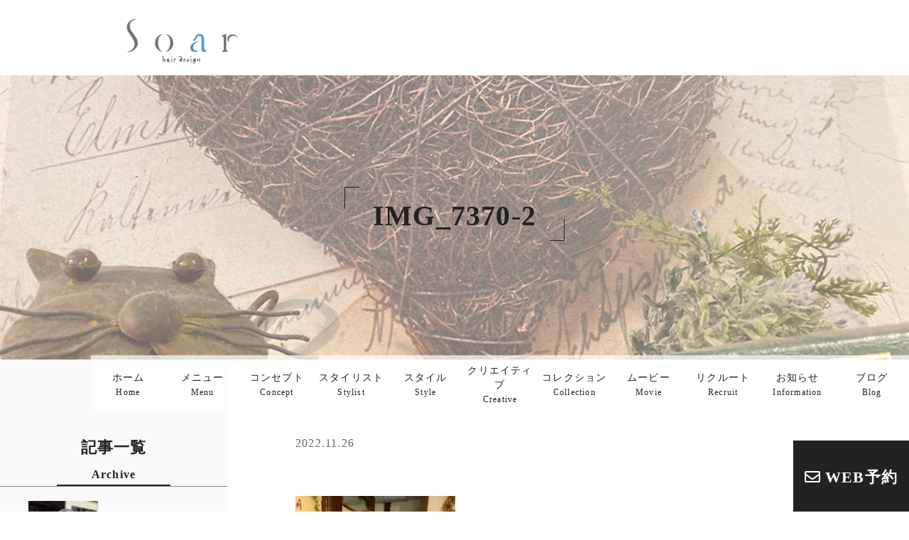

--- FILE ---
content_type: text/html; charset=UTF-8
request_url: http://soar-since2009.com/%E3%80%90%E3%83%94%E3%83%B3%E3%82%AF%E3%83%99%E3%83%BC%E3%82%B8%E3%83%A5%E3%80%91%E5%8F%AF%E6%84%9B%E3%81%8F%E3%81%AA%E3%82%8B%E3%81%AA%E3%82%89%E8%BF%B7%E3%82%8F%E3%81%9A%E3%82%AA%E3%82%B9%E3%82%B9/img_7370-2/
body_size: 7684
content:
<!DOCTYPE html>
<!--[if lt IE 9]>
  <script src="http://html5shim.googlecode.com/svn/trunk/html5.js"></script>

<![endif]-->
<!--[if lt IE 9]>
  <script src="http://ie7-js.googlecode.com/svn/version/2.1(beta4)/IE9.js"></script>
<![endif]-->
<html lang="ja">
<head>
<meta charset="UTF-8">



<!-- ▼ ビューポート -->
<meta name="viewport" content="width=device-width, initial-scale=1.0, maximum-scale=1.0, minimum-scale=1.0">

<!-- ▼ 電話番号自動リンク不可　あとで外す -->
<!-- <meta name="format-detection" content="telephone=no"> -->


<!-- ▼ スタイルシート -->
<link rel="stylesheet" type="text/css" href="http://soar-since2009.com/wp-content/themes/soar/common/css/reset.css" />
<link rel="stylesheet" type="text/css" href="http://soar-since2009.com/wp-content/themes/soar/common/css/style.css?ver=1.0.1" />
<link rel="stylesheet" type="text/css" href="http://soar-since2009.com/wp-content/themes/soar/common/js/slick/slick.css" />
<link rel="stylesheet" type="text/css" href="http://soar-since2009.com/wp-content/themes/soar/common/js/slick/slick-theme.css" />
<!-- <link rel="stylesheet" href="https://use.fontawesome.com/releases/v5.4.1/css/all.css" integrity="sha384-5sAR7xN1Nv6T6+dT2mhtzEpVJvfS3NScPQTrOxhwjIuvcA67KV2R5Jz6kr4abQsz" crossorigin="anonymous"> -->
<link rel="stylesheet" href="https://use.fontawesome.com/releases/v5.1.0/css/all.css" integrity="sha384-lKuwvrZot6UHsBSfcMvOkWwlCMgc0TaWr+30HWe3a4ltaBwTZhyTEggF5tJv8tbt" crossorigin="anonymous">
<link href="https://use.fontawesome.com/releases/v5.0.6/css/all.css" rel="stylesheet">

<link href="https://cdnjs.cloudflare.com/ajax/libs/lightbox2/2.7.1/css/lightbox.css" rel="stylesheet">

<!-- ▼ fontawesome -->
<link href="https://use.fontawesome.com/releases/v5.0.6/css/all.css" rel="stylesheet">
<!-- ▼ google webfont sawarabi -->
<link href="https://fonts.googleapis.com/css?family=Sawarabi+Mincho" rel="stylesheet">


<!-- ▼ Adobe web font 筑紫A丸 -->
<script>
  (function(d) {
    var config = {
      kitId: 'tdh0kmv',
      scriptTimeout: 3000,
      async: true
    },
    h=d.documentElement,t=setTimeout(function(){h.className=h.className.replace(/\bwf-loading\b/g,"")+" wf-inactive";},config.scriptTimeout),tk=d.createElement("script"),f=false,s=d.getElementsByTagName("script")[0],a;h.className+=" wf-loading";tk.src='https://use.typekit.net/'+config.kitId+'.js';tk.async=true;tk.onload=tk.onreadystatechange=function(){a=this.readyState;if(f||a&&a!="complete"&&a!="loaded")return;f=true;clearTimeout(t);try{Typekit.load(config)}catch(e){}};s.parentNode.insertBefore(tk,s)
  })(document);
</script>


<link rel="stylesheet" href="https://cdn.jsdelivr.net/npm/yakuhanjp@3.2.0/dist/css/yakuhanjp.min.css">

<!-- ▼ js -->

<script src="https://ajax.googleapis.com/ajax/libs/jquery/2.2.0/jquery.min.js"></script>
<script src="http://soar-since2009.com/wp-content/themes/soar/common/js/function.js"></script>
<script src="http://soar-since2009.com/wp-content/themes/soar/common/js/slick/slick.min.js"></script>
<script src="http://soar-since2009.com/wp-content/themes/soar/common/js/inview/jquery.inview.min.js"></script>
<script src="https://cdnjs.cloudflare.com/ajax/libs/lightbox2/2.7.1/js/lightbox.min.js" type="text/javascript"></script>


<!-- ▼ ファビコン -->
<link rel="apple-touch-icon" href="http://soar-since2009.com/wp-content/themes/soar/images/favicon/favicon.ico">
<link rel="SHORTCUT ICON" href="http://soar-since2009.com/wp-content/themes/soar/images/favicon/favicon.ico">
<link rel="icon" href="http://soar-since2009.com/wp-content/themes/soar/images/favicon/favicon.ico">


<!-- ▼ サイトタイトル -->
<title>Soar</title>
<meta name='robots' content='max-image-preview:large' />
<link rel="alternate" type="application/rss+xml" title="soar &raquo; IMG_7370-2 のコメントのフィード" href="http://soar-since2009.com/%e3%80%90%e3%83%94%e3%83%b3%e3%82%af%e3%83%99%e3%83%bc%e3%82%b8%e3%83%a5%e3%80%91%e5%8f%af%e6%84%9b%e3%81%8f%e3%81%aa%e3%82%8b%e3%81%aa%e3%82%89%e8%bf%b7%e3%82%8f%e3%81%9a%e3%82%aa%e3%82%b9%e3%82%b9/img_7370-2/feed/" />
<script type="text/javascript">
window._wpemojiSettings = {"baseUrl":"https:\/\/s.w.org\/images\/core\/emoji\/14.0.0\/72x72\/","ext":".png","svgUrl":"https:\/\/s.w.org\/images\/core\/emoji\/14.0.0\/svg\/","svgExt":".svg","source":{"concatemoji":"http:\/\/soar-since2009.com\/wp-includes\/js\/wp-emoji-release.min.js?ver=6.1.9"}};
/*! This file is auto-generated */
!function(e,a,t){var n,r,o,i=a.createElement("canvas"),p=i.getContext&&i.getContext("2d");function s(e,t){var a=String.fromCharCode,e=(p.clearRect(0,0,i.width,i.height),p.fillText(a.apply(this,e),0,0),i.toDataURL());return p.clearRect(0,0,i.width,i.height),p.fillText(a.apply(this,t),0,0),e===i.toDataURL()}function c(e){var t=a.createElement("script");t.src=e,t.defer=t.type="text/javascript",a.getElementsByTagName("head")[0].appendChild(t)}for(o=Array("flag","emoji"),t.supports={everything:!0,everythingExceptFlag:!0},r=0;r<o.length;r++)t.supports[o[r]]=function(e){if(p&&p.fillText)switch(p.textBaseline="top",p.font="600 32px Arial",e){case"flag":return s([127987,65039,8205,9895,65039],[127987,65039,8203,9895,65039])?!1:!s([55356,56826,55356,56819],[55356,56826,8203,55356,56819])&&!s([55356,57332,56128,56423,56128,56418,56128,56421,56128,56430,56128,56423,56128,56447],[55356,57332,8203,56128,56423,8203,56128,56418,8203,56128,56421,8203,56128,56430,8203,56128,56423,8203,56128,56447]);case"emoji":return!s([129777,127995,8205,129778,127999],[129777,127995,8203,129778,127999])}return!1}(o[r]),t.supports.everything=t.supports.everything&&t.supports[o[r]],"flag"!==o[r]&&(t.supports.everythingExceptFlag=t.supports.everythingExceptFlag&&t.supports[o[r]]);t.supports.everythingExceptFlag=t.supports.everythingExceptFlag&&!t.supports.flag,t.DOMReady=!1,t.readyCallback=function(){t.DOMReady=!0},t.supports.everything||(n=function(){t.readyCallback()},a.addEventListener?(a.addEventListener("DOMContentLoaded",n,!1),e.addEventListener("load",n,!1)):(e.attachEvent("onload",n),a.attachEvent("onreadystatechange",function(){"complete"===a.readyState&&t.readyCallback()})),(e=t.source||{}).concatemoji?c(e.concatemoji):e.wpemoji&&e.twemoji&&(c(e.twemoji),c(e.wpemoji)))}(window,document,window._wpemojiSettings);
</script>
<style type="text/css">
img.wp-smiley,
img.emoji {
	display: inline !important;
	border: none !important;
	box-shadow: none !important;
	height: 1em !important;
	width: 1em !important;
	margin: 0 0.07em !important;
	vertical-align: -0.1em !important;
	background: none !important;
	padding: 0 !important;
}
</style>
	<link rel='stylesheet' id='wp-block-library-css' href='http://soar-since2009.com/wp-includes/css/dist/block-library/style.min.css?ver=6.1.9' type='text/css' media='all' />
<link rel='stylesheet' id='classic-theme-styles-css' href='http://soar-since2009.com/wp-includes/css/classic-themes.min.css?ver=1' type='text/css' media='all' />
<style id='global-styles-inline-css' type='text/css'>
body{--wp--preset--color--black: #000000;--wp--preset--color--cyan-bluish-gray: #abb8c3;--wp--preset--color--white: #ffffff;--wp--preset--color--pale-pink: #f78da7;--wp--preset--color--vivid-red: #cf2e2e;--wp--preset--color--luminous-vivid-orange: #ff6900;--wp--preset--color--luminous-vivid-amber: #fcb900;--wp--preset--color--light-green-cyan: #7bdcb5;--wp--preset--color--vivid-green-cyan: #00d084;--wp--preset--color--pale-cyan-blue: #8ed1fc;--wp--preset--color--vivid-cyan-blue: #0693e3;--wp--preset--color--vivid-purple: #9b51e0;--wp--preset--gradient--vivid-cyan-blue-to-vivid-purple: linear-gradient(135deg,rgba(6,147,227,1) 0%,rgb(155,81,224) 100%);--wp--preset--gradient--light-green-cyan-to-vivid-green-cyan: linear-gradient(135deg,rgb(122,220,180) 0%,rgb(0,208,130) 100%);--wp--preset--gradient--luminous-vivid-amber-to-luminous-vivid-orange: linear-gradient(135deg,rgba(252,185,0,1) 0%,rgba(255,105,0,1) 100%);--wp--preset--gradient--luminous-vivid-orange-to-vivid-red: linear-gradient(135deg,rgba(255,105,0,1) 0%,rgb(207,46,46) 100%);--wp--preset--gradient--very-light-gray-to-cyan-bluish-gray: linear-gradient(135deg,rgb(238,238,238) 0%,rgb(169,184,195) 100%);--wp--preset--gradient--cool-to-warm-spectrum: linear-gradient(135deg,rgb(74,234,220) 0%,rgb(151,120,209) 20%,rgb(207,42,186) 40%,rgb(238,44,130) 60%,rgb(251,105,98) 80%,rgb(254,248,76) 100%);--wp--preset--gradient--blush-light-purple: linear-gradient(135deg,rgb(255,206,236) 0%,rgb(152,150,240) 100%);--wp--preset--gradient--blush-bordeaux: linear-gradient(135deg,rgb(254,205,165) 0%,rgb(254,45,45) 50%,rgb(107,0,62) 100%);--wp--preset--gradient--luminous-dusk: linear-gradient(135deg,rgb(255,203,112) 0%,rgb(199,81,192) 50%,rgb(65,88,208) 100%);--wp--preset--gradient--pale-ocean: linear-gradient(135deg,rgb(255,245,203) 0%,rgb(182,227,212) 50%,rgb(51,167,181) 100%);--wp--preset--gradient--electric-grass: linear-gradient(135deg,rgb(202,248,128) 0%,rgb(113,206,126) 100%);--wp--preset--gradient--midnight: linear-gradient(135deg,rgb(2,3,129) 0%,rgb(40,116,252) 100%);--wp--preset--duotone--dark-grayscale: url('#wp-duotone-dark-grayscale');--wp--preset--duotone--grayscale: url('#wp-duotone-grayscale');--wp--preset--duotone--purple-yellow: url('#wp-duotone-purple-yellow');--wp--preset--duotone--blue-red: url('#wp-duotone-blue-red');--wp--preset--duotone--midnight: url('#wp-duotone-midnight');--wp--preset--duotone--magenta-yellow: url('#wp-duotone-magenta-yellow');--wp--preset--duotone--purple-green: url('#wp-duotone-purple-green');--wp--preset--duotone--blue-orange: url('#wp-duotone-blue-orange');--wp--preset--font-size--small: 13px;--wp--preset--font-size--medium: 20px;--wp--preset--font-size--large: 36px;--wp--preset--font-size--x-large: 42px;--wp--preset--spacing--20: 0.44rem;--wp--preset--spacing--30: 0.67rem;--wp--preset--spacing--40: 1rem;--wp--preset--spacing--50: 1.5rem;--wp--preset--spacing--60: 2.25rem;--wp--preset--spacing--70: 3.38rem;--wp--preset--spacing--80: 5.06rem;}:where(.is-layout-flex){gap: 0.5em;}body .is-layout-flow > .alignleft{float: left;margin-inline-start: 0;margin-inline-end: 2em;}body .is-layout-flow > .alignright{float: right;margin-inline-start: 2em;margin-inline-end: 0;}body .is-layout-flow > .aligncenter{margin-left: auto !important;margin-right: auto !important;}body .is-layout-constrained > .alignleft{float: left;margin-inline-start: 0;margin-inline-end: 2em;}body .is-layout-constrained > .alignright{float: right;margin-inline-start: 2em;margin-inline-end: 0;}body .is-layout-constrained > .aligncenter{margin-left: auto !important;margin-right: auto !important;}body .is-layout-constrained > :where(:not(.alignleft):not(.alignright):not(.alignfull)){max-width: var(--wp--style--global--content-size);margin-left: auto !important;margin-right: auto !important;}body .is-layout-constrained > .alignwide{max-width: var(--wp--style--global--wide-size);}body .is-layout-flex{display: flex;}body .is-layout-flex{flex-wrap: wrap;align-items: center;}body .is-layout-flex > *{margin: 0;}:where(.wp-block-columns.is-layout-flex){gap: 2em;}.has-black-color{color: var(--wp--preset--color--black) !important;}.has-cyan-bluish-gray-color{color: var(--wp--preset--color--cyan-bluish-gray) !important;}.has-white-color{color: var(--wp--preset--color--white) !important;}.has-pale-pink-color{color: var(--wp--preset--color--pale-pink) !important;}.has-vivid-red-color{color: var(--wp--preset--color--vivid-red) !important;}.has-luminous-vivid-orange-color{color: var(--wp--preset--color--luminous-vivid-orange) !important;}.has-luminous-vivid-amber-color{color: var(--wp--preset--color--luminous-vivid-amber) !important;}.has-light-green-cyan-color{color: var(--wp--preset--color--light-green-cyan) !important;}.has-vivid-green-cyan-color{color: var(--wp--preset--color--vivid-green-cyan) !important;}.has-pale-cyan-blue-color{color: var(--wp--preset--color--pale-cyan-blue) !important;}.has-vivid-cyan-blue-color{color: var(--wp--preset--color--vivid-cyan-blue) !important;}.has-vivid-purple-color{color: var(--wp--preset--color--vivid-purple) !important;}.has-black-background-color{background-color: var(--wp--preset--color--black) !important;}.has-cyan-bluish-gray-background-color{background-color: var(--wp--preset--color--cyan-bluish-gray) !important;}.has-white-background-color{background-color: var(--wp--preset--color--white) !important;}.has-pale-pink-background-color{background-color: var(--wp--preset--color--pale-pink) !important;}.has-vivid-red-background-color{background-color: var(--wp--preset--color--vivid-red) !important;}.has-luminous-vivid-orange-background-color{background-color: var(--wp--preset--color--luminous-vivid-orange) !important;}.has-luminous-vivid-amber-background-color{background-color: var(--wp--preset--color--luminous-vivid-amber) !important;}.has-light-green-cyan-background-color{background-color: var(--wp--preset--color--light-green-cyan) !important;}.has-vivid-green-cyan-background-color{background-color: var(--wp--preset--color--vivid-green-cyan) !important;}.has-pale-cyan-blue-background-color{background-color: var(--wp--preset--color--pale-cyan-blue) !important;}.has-vivid-cyan-blue-background-color{background-color: var(--wp--preset--color--vivid-cyan-blue) !important;}.has-vivid-purple-background-color{background-color: var(--wp--preset--color--vivid-purple) !important;}.has-black-border-color{border-color: var(--wp--preset--color--black) !important;}.has-cyan-bluish-gray-border-color{border-color: var(--wp--preset--color--cyan-bluish-gray) !important;}.has-white-border-color{border-color: var(--wp--preset--color--white) !important;}.has-pale-pink-border-color{border-color: var(--wp--preset--color--pale-pink) !important;}.has-vivid-red-border-color{border-color: var(--wp--preset--color--vivid-red) !important;}.has-luminous-vivid-orange-border-color{border-color: var(--wp--preset--color--luminous-vivid-orange) !important;}.has-luminous-vivid-amber-border-color{border-color: var(--wp--preset--color--luminous-vivid-amber) !important;}.has-light-green-cyan-border-color{border-color: var(--wp--preset--color--light-green-cyan) !important;}.has-vivid-green-cyan-border-color{border-color: var(--wp--preset--color--vivid-green-cyan) !important;}.has-pale-cyan-blue-border-color{border-color: var(--wp--preset--color--pale-cyan-blue) !important;}.has-vivid-cyan-blue-border-color{border-color: var(--wp--preset--color--vivid-cyan-blue) !important;}.has-vivid-purple-border-color{border-color: var(--wp--preset--color--vivid-purple) !important;}.has-vivid-cyan-blue-to-vivid-purple-gradient-background{background: var(--wp--preset--gradient--vivid-cyan-blue-to-vivid-purple) !important;}.has-light-green-cyan-to-vivid-green-cyan-gradient-background{background: var(--wp--preset--gradient--light-green-cyan-to-vivid-green-cyan) !important;}.has-luminous-vivid-amber-to-luminous-vivid-orange-gradient-background{background: var(--wp--preset--gradient--luminous-vivid-amber-to-luminous-vivid-orange) !important;}.has-luminous-vivid-orange-to-vivid-red-gradient-background{background: var(--wp--preset--gradient--luminous-vivid-orange-to-vivid-red) !important;}.has-very-light-gray-to-cyan-bluish-gray-gradient-background{background: var(--wp--preset--gradient--very-light-gray-to-cyan-bluish-gray) !important;}.has-cool-to-warm-spectrum-gradient-background{background: var(--wp--preset--gradient--cool-to-warm-spectrum) !important;}.has-blush-light-purple-gradient-background{background: var(--wp--preset--gradient--blush-light-purple) !important;}.has-blush-bordeaux-gradient-background{background: var(--wp--preset--gradient--blush-bordeaux) !important;}.has-luminous-dusk-gradient-background{background: var(--wp--preset--gradient--luminous-dusk) !important;}.has-pale-ocean-gradient-background{background: var(--wp--preset--gradient--pale-ocean) !important;}.has-electric-grass-gradient-background{background: var(--wp--preset--gradient--electric-grass) !important;}.has-midnight-gradient-background{background: var(--wp--preset--gradient--midnight) !important;}.has-small-font-size{font-size: var(--wp--preset--font-size--small) !important;}.has-medium-font-size{font-size: var(--wp--preset--font-size--medium) !important;}.has-large-font-size{font-size: var(--wp--preset--font-size--large) !important;}.has-x-large-font-size{font-size: var(--wp--preset--font-size--x-large) !important;}
.wp-block-navigation a:where(:not(.wp-element-button)){color: inherit;}
:where(.wp-block-columns.is-layout-flex){gap: 2em;}
.wp-block-pullquote{font-size: 1.5em;line-height: 1.6;}
</style>
<link rel="https://api.w.org/" href="http://soar-since2009.com/wp-json/" /><link rel="alternate" type="application/json" href="http://soar-since2009.com/wp-json/wp/v2/media/4817" /><link rel="EditURI" type="application/rsd+xml" title="RSD" href="http://soar-since2009.com/xmlrpc.php?rsd" />
<link rel="wlwmanifest" type="application/wlwmanifest+xml" href="http://soar-since2009.com/wp-includes/wlwmanifest.xml" />
<meta name="generator" content="WordPress 6.1.9" />
<link rel='shortlink' href='http://soar-since2009.com/?p=4817' />
<link rel="alternate" type="application/json+oembed" href="http://soar-since2009.com/wp-json/oembed/1.0/embed?url=http%3A%2F%2Fsoar-since2009.com%2F%25e3%2580%2590%25e3%2583%2594%25e3%2583%25b3%25e3%2582%25af%25e3%2583%2599%25e3%2583%25bc%25e3%2582%25b8%25e3%2583%25a5%25e3%2580%2591%25e5%258f%25af%25e6%2584%259b%25e3%2581%258f%25e3%2581%25aa%25e3%2582%258b%25e3%2581%25aa%25e3%2582%2589%25e8%25bf%25b7%25e3%2582%258f%25e3%2581%259a%25e3%2582%25aa%25e3%2582%25b9%25e3%2582%25b9%2Fimg_7370-2%2F" />
<link rel="alternate" type="text/xml+oembed" href="http://soar-since2009.com/wp-json/oembed/1.0/embed?url=http%3A%2F%2Fsoar-since2009.com%2F%25e3%2580%2590%25e3%2583%2594%25e3%2583%25b3%25e3%2582%25af%25e3%2583%2599%25e3%2583%25bc%25e3%2582%25b8%25e3%2583%25a5%25e3%2580%2591%25e5%258f%25af%25e6%2584%259b%25e3%2581%258f%25e3%2581%25aa%25e3%2582%258b%25e3%2581%25aa%25e3%2582%2589%25e8%25bf%25b7%25e3%2582%258f%25e3%2581%259a%25e3%2582%25aa%25e3%2582%25b9%25e3%2582%25b9%2Fimg_7370-2%2F&#038;format=xml" />
			<script type="text/javascript" >
				window.ga=window.ga||function(){(ga.q=ga.q||[]).push(arguments)};ga.l=+new Date;
				ga('create', 'UA-173998096-1', 'auto');
				// Plugins
				
				ga('send', 'pageview');
			</script>
			<script async src="https://www.google-analytics.com/analytics.js"></script>
			</head>

<body>

<header>


<!-- frontのみ -->
<!-- frontのみ -->


<!-- front以外 -->
<div class="header-logo">
  <a href="http://soar-since2009.com/">
    <img src="http://soar-since2009.com/wp-content/themes/soar/images/logo/logo.png" alt="Soar Hair design">
  </a>
</div>

<!-- front以外 -->


<!-- header共通 -->


<!-- ナビゲーションST -->
<div class="menu-btn">
	<a class="menu-trigger" href="#">
		<span></span>
		<span></span>
		<span></span>
	</a>
</div>


<div class="nav-wrapper">
<nav class="navbar">
	<ul class="gnav">
		<li class="item"><a href="http://soar-since2009.com/">ホーム<br><span>Home</span></a></li>
		<li class="item"><a href="http://soar-since2009.com/menu">メニュー<br><span>Menu</span></a></li>
	    <li class="item"><a href="http://soar-since2009.com/about">コンセプト<br><span>Concept</span></a></li>
	    <li class="item"><a href="http://soar-since2009.com/stylist">スタイリスト<br><span>
	Stylist</span></a></li>
	    <li class="item"><a href="http://soar-since2009.com/post-style">スタイル<br><span>Style</span></a></li>
	    <li class="item"><a href="http://soar-since2009.com/post-creative">クリエイティブ<br><span>Creative</span></a></li>
	    <li class="item pc-none"><a href="http://soar-since2009.com/post-collection">コレクション<br><span>Collection</span></a></li>
	    <li class="item pc-none"><a href="http://soar-since2009.com/post-movie">ムービー<br><span>Movie</span></a></li>
	    <li class="item"><a href="http://soar-since2009.com/recruit">リクルート<br><span>Recruit</span></a></li>
	    <li class="item"><a href="http://soar-since2009.com/post-news">お知らせ<br><span>Information</span></a></li>
	    <li class="item"><a href="http://soar-since2009.com/category/blog/">ブログ<br><span>Blog</span></a></li>
	    
    
	</ul>
</nav>
</div>

<!-- ナビゲーションFIN -->

<!-- header共通 -->

<div class="page-title page-title-menu">
    <div class="page-headText">
      <div class="ribbon6">
          <h1>IMG_7370-2</h1>
      </div>
    </div>
</div>




</header>



<!-- headerここまで -->

<div id="page100per">

  <div class="col-container row-rev">
    
    <div class="col-l-9 col-sm-8 col-s-12">
      
    
      <!--========== ▼ article　（ページ毎にid名を変更） ==========-->
      <article id="single-inner">



      <!-- ====== 内容について　▼▼▼ ===== -->
 
        <section>
          
          <div class="content">



            <time datetime="2022-11-26">
              2022.11.26            </time>
            
            <p><p class="attachment"><a href='http://soar-since2009.com/wp-content/uploads/2022/11/IMG_7370-2.jpg'><img width="225" height="300" src="http://soar-since2009.com/wp-content/uploads/2022/11/IMG_7370-2-225x300.jpg" class="attachment-medium size-medium" alt="" decoding="async" loading="lazy" srcset="http://soar-since2009.com/wp-content/uploads/2022/11/IMG_7370-2-225x300.jpg 225w, http://soar-since2009.com/wp-content/uploads/2022/11/IMG_7370-2-768x1024.jpg 768w, http://soar-since2009.com/wp-content/uploads/2022/11/IMG_7370-2-1152x1536.jpg 1152w, http://soar-since2009.com/wp-content/uploads/2022/11/IMG_7370-2-1536x2048.jpg 1536w, http://soar-since2009.com/wp-content/uploads/2022/11/IMG_7370-2-450x600.jpg 450w, http://soar-since2009.com/wp-content/uploads/2022/11/IMG_7370-2.jpg 1910w" sizes="(max-width: 225px) 100vw, 225px" /></a></p>
</p>
  
<!-- カテゴリー名表示 -->
<!-- カテゴリー名表示 -->

          </div>
          <!-- .content -->

        </section>
      <!-- ===== 内容について ▲▲▲　=====-->

      <!-- ===== ページャー ▼▼▼　=====-->
      <div class="pager">
        <div class="prev">
          <i class="fa fa-caret-left" aria-hidden="true"></i>
          <a href="http://soar-since2009.com/%e3%80%90%e3%83%94%e3%83%b3%e3%82%af%e3%83%99%e3%83%bc%e3%82%b8%e3%83%a5%e3%80%91%e5%8f%af%e6%84%9b%e3%81%8f%e3%81%aa%e3%82%8b%e3%81%aa%e3%82%89%e8%bf%b7%e3%82%8f%e3%81%9a%e3%82%aa%e3%82%b9%e3%82%b9/" rel="prev">前の記事へ</a>        </div>

        <div class="next">
                    <i class="fa fa-caret-right" aria-hidden="true"></i>
        </div>
      </div>
      <!-- ===== ページャー ▲▲▲　=====-->
      

      </article>
<!--========== ▲ article　（ページ毎にid名を変更） ==========-->
    
    </div>

    <div class="col-l-3 col-sm-4 col-s-12" id="sidebar">

      <!--========== ▼ sidebar　（共通） ==========-->
      
<aside class="sidebar">


        <div class="sidebar-inner">
          <div class="sidebar-title">
            <h2>記事一覧</h2>
            <p>Archive</p>
          </div>
        

        <ul class="side-single">

          <li>
            <a href="http://soar-since2009.com/%e3%83%88%e3%83%bc%e3%83%b3%e3%82%92%e8%82%b2%e3%81%a6%e3%81%a6%e6%a5%bd%e3%81%97%e3%82%80%e2%99%aa%e3%80%8a%e3%83%9b%e3%83%af%e3%82%a4%e3%83%88%e3%83%9f%e3%83%ab%e3%82%af%e3%83%86%e3%82%a3%e3%83%bc/">
              <figure>
<img width="1206" height="1609" src="http://soar-since2009.com/wp-content/uploads/2025/12/IMG_7005.jpg" class="img-responsive wp-post-image" alt="" decoding="async" loading="lazy" srcset="http://soar-since2009.com/wp-content/uploads/2025/12/IMG_7005.jpg 1206w, http://soar-since2009.com/wp-content/uploads/2025/12/IMG_7005-225x300.jpg 225w, http://soar-since2009.com/wp-content/uploads/2025/12/IMG_7005-768x1025.jpg 768w, http://soar-since2009.com/wp-content/uploads/2025/12/IMG_7005-1151x1536.jpg 1151w, http://soar-since2009.com/wp-content/uploads/2025/12/IMG_7005-450x600.jpg 450w" sizes="(max-width: 1206px) 100vw, 1206px" />              </figure>
              <div>
                <h2>トーンを育てて楽しむ♪《ホワイトミルクティー》</h2>
                <time datetime="2025-12-14">
              2025.12.14                </time>
              </div>
            </a>
          </li>

          <li>
            <a href="http://soar-since2009.com/%e3%80%8a%e3%82%a4%e3%83%b3%e3%83%8a%e3%83%bcx%e3%83%95%e3%82%a7%e3%82%a4%e3%82%b9%e3%83%95%e3%83%ac%e3%83%bc%e3%83%9f%e3%83%b3%e3%82%b0%e3%80%8b%e5%8f%af%e6%84%9b%e3%81%8f%e5%a4%a7%e5%a4%89/">
              <figure>
<img width="1206" height="1603" src="http://soar-since2009.com/wp-content/uploads/2025/10/IMG_4783.jpg" class="img-responsive wp-post-image" alt="" decoding="async" loading="lazy" srcset="http://soar-since2009.com/wp-content/uploads/2025/10/IMG_4783.jpg 1206w, http://soar-since2009.com/wp-content/uploads/2025/10/IMG_4783-226x300.jpg 226w, http://soar-since2009.com/wp-content/uploads/2025/10/IMG_4783-770x1024.jpg 770w, http://soar-since2009.com/wp-content/uploads/2025/10/IMG_4783-768x1021.jpg 768w, http://soar-since2009.com/wp-content/uploads/2025/10/IMG_4783-1156x1536.jpg 1156w, http://soar-since2009.com/wp-content/uploads/2025/10/IMG_4783-451x600.jpg 451w" sizes="(max-width: 1206px) 100vw, 1206px" />              </figure>
              <div>
                <h2>《インナー×フェイスフレーミング》可愛く大変身♪</h2>
                <time datetime="2025-10-24">
              2025.10.24                </time>
              </div>
            </a>
          </li>

          <li>
            <a href="http://soar-since2009.com/%e9%ab%98%e7%99%ba%e8%89%b2%e3%81%a7%e3%82%aa%e3%82%b7%e3%83%a3%e3%83%ac%e7%b3%bb%e3%81%aa%e3%80%8a%e3%83%94%e3%83%b3%e3%82%af%e2%98%86%e3%82%ab%e3%83%a9%e3%83%bc%e3%80%8b/">
              <figure>
<img width="1206" height="1608" src="http://soar-since2009.com/wp-content/uploads/2025/10/IMG_3699.jpg" class="img-responsive wp-post-image" alt="" decoding="async" loading="lazy" srcset="http://soar-since2009.com/wp-content/uploads/2025/10/IMG_3699.jpg 1206w, http://soar-since2009.com/wp-content/uploads/2025/10/IMG_3699-225x300.jpg 225w, http://soar-since2009.com/wp-content/uploads/2025/10/IMG_3699-768x1024.jpg 768w, http://soar-since2009.com/wp-content/uploads/2025/10/IMG_3699-1152x1536.jpg 1152w, http://soar-since2009.com/wp-content/uploads/2025/10/IMG_3699-450x600.jpg 450w" sizes="(max-width: 1206px) 100vw, 1206px" />              </figure>
              <div>
                <h2>高発色でオシャレ系な《ピンク☆カラー》</h2>
                <time datetime="2025-10-09">
              2025.10.09                </time>
              </div>
            </a>
          </li>

          <li>
            <a href="http://soar-since2009.com/%e9%ab%98%e7%99%ba%e8%89%b2%e2%98%86%e7%be%8e%e3%81%97%e3%81%84%e8%bc%9d%e3%81%8d%e3%82%92%e3%80%8a%e3%83%91%e3%83%bc%e3%83%97%e3%83%ab%e3%82%ab%e3%83%a9%e3%83%bc%e3%80%8b/">
              <figure>
<img width="1206" height="1620" src="http://soar-since2009.com/wp-content/uploads/2025/10/IMG_2953.jpg" class="img-responsive wp-post-image" alt="" decoding="async" loading="lazy" srcset="http://soar-since2009.com/wp-content/uploads/2025/10/IMG_2953.jpg 1206w, http://soar-since2009.com/wp-content/uploads/2025/10/IMG_2953-223x300.jpg 223w, http://soar-since2009.com/wp-content/uploads/2025/10/IMG_2953-762x1024.jpg 762w, http://soar-since2009.com/wp-content/uploads/2025/10/IMG_2953-768x1032.jpg 768w, http://soar-since2009.com/wp-content/uploads/2025/10/IMG_2953-1143x1536.jpg 1143w, http://soar-since2009.com/wp-content/uploads/2025/10/IMG_2953-447x600.jpg 447w" sizes="(max-width: 1206px) 100vw, 1206px" />              </figure>
              <div>
                <h2>高発色☆美しい輝きを…《パープルカラー》</h2>
                <time datetime="2025-10-04">
              2025.10.04                </time>
              </div>
            </a>
          </li>

        </ul>

        <div class="side-btn">
          <a href="http://soar-since2009.com/category/blog/" class="btn-blue">
        more
          <div class="parts arrow-to-right"></div>
        </a>
        </div>

        </div>


<!--///////////////// それ以外のページ /////////////////-->

</aside>      <!--========== ▲ sidebar　（共通） ==========-->

    </div>


  </div>
  <!-- col-container -->

</div>
<!-- #page -->



<footer>
	
	<div class="footer-inner">

		<div class="footer-sns">
			<div>
			<a href="https://www.instagram.com/masa.soar/?hl=ja">
				<img src="http://soar-since2009.com/wp-content/themes/soar/images/footer/instagram.png" alt="インスタグラム@masa.soar">
				<p>@masa.soar</p>
			</a>
			<a href="https://www.instagram.com/masa.soar2007/?hl=ja">
				<img src="http://soar-since2009.com/wp-content/themes/soar/images/footer/instagram.png" alt="インスタグラム@masa.soar">
				<p>@masa.soar2007</p>
			</a>
			</div>
			<div>
			<a href="https://www.tiktok.com/@masa.soar.2009?lang=en">
				<img src="http://soar-since2009.com/wp-content/themes/soar/images/footer/tiktok.jpg" alt="tiktok">
				<p>@masa.soar.2009</p>
			</a>
			</div>
		</div>
		

		

		<div class="col-container">
			
			<div class="col-l-6 col-sm-5 col-s-12">
				<ul>
	             <li><a href="http://soar-since2009.com/">HOME</a></li>
				<li><a href="http://soar-since2009.com/menu">MENU</a></li>
			    <li><a href="http://soar-since2009.com/about">CONCEPT</a></li>
			    <li><a href="http://soar-since2009.com/stylist">STYLIST</a></li>
			    <li><a href="http://soar-since2009.com/post-style">STYLE</a></li>
			    <li><a href="http://soar-since2009.com/post-creative">CREATIVE</a></li>
			    <li><a href="http://soar-since2009.com/post-collection">COLLECTION</a></li>
			    <li><a href="http://soar-since2009.com/post-news">INFORMATION</a></li>
			    <li><a href="http://soar-since2009.com/category/blog/">BLOG</a></li>
			    <li><a href="http://soar-since2009.com/recruit">RECRUIT</a></li>
	            
		          
            	</ul>
			</div>

			<div class="col-l-6 col-sm-7 col-s-12">

				

				<div class="footer-logo">
					<img src="http://soar-since2009.com/wp-content/themes/soar/images/logo/logo.png" alt="Soar">
				</div>
				

				<table>
                <tr>
                  <td>所在地</td>
                  <td>
                    〒550-0027<br>大阪市西区九条２丁目５−６ー１０１
                  </td>
                </tr>
				</table>
				<p>■地下鉄中央線「九条駅」1-B階段下りてすぐ目の前<br>■阪神なんば線「九条駅」1番出口出て徒歩3分。</p>
				
			</div>

		</div>

	</div>

	<p class="copyright">Copyright Soar hair design</p>
</footer>

<div class="tel-num-pc">
	<a href="tel:06-6583-2999"><i class="fas fa-phone"></i>&nbsp;06-6583-2999</a>
</div>
<div class="webyoyaku-pc">
	<a href="https://beauty.hotpepper.jp/slnH000126271/coupon/" target="blank"><i class="far fa-envelope"></i>&nbsp;WEB予約</a>
</div>

</body>
</html>